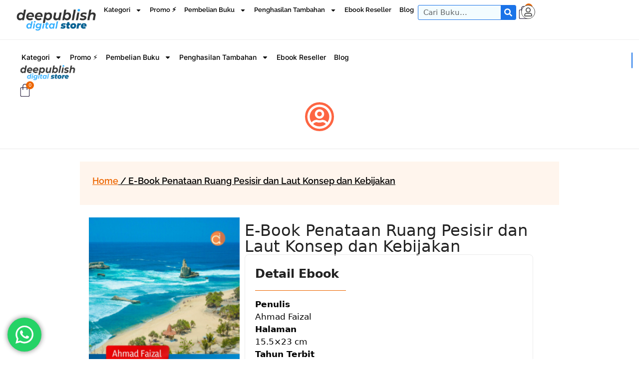

--- FILE ---
content_type: text/css
request_url: https://deepublishstore.com/wp-content/uploads/elementor/css/post-94382.css?ver=1768467279
body_size: 30009
content:
.elementor-94382 .elementor-element.elementor-element-41f3b9bb{--display:flex;--flex-direction:row;--container-widget-width:calc( ( 1 - var( --container-widget-flex-grow ) ) * 100% );--container-widget-height:100%;--container-widget-flex-grow:1;--container-widget-align-self:stretch;--flex-wrap-mobile:wrap;--justify-content:center;--align-items:center;--gap:32px 32px;--row-gap:32px;--column-gap:32px;border-style:solid;--border-style:solid;border-width:0px 0px 1px 0px;--border-top-width:0px;--border-right-width:0px;--border-bottom-width:1px;--border-left-width:0px;border-color:#EEEEEE;--border-color:#EEEEEE;--border-radius:0px 0px 0px 0px;--padding-top:10px;--padding-bottom:10px;--padding-left:25px;--padding-right:25px;--z-index:999;}.elementor-94382 .elementor-element.elementor-element-41f3b9bb:not(.elementor-motion-effects-element-type-background), .elementor-94382 .elementor-element.elementor-element-41f3b9bb > .elementor-motion-effects-container > .elementor-motion-effects-layer{background-color:#FFFFFF;}.elementor-94382 .elementor-element.elementor-element-9defabd img{width:175px;}.elementor-94382 .elementor-element.elementor-element-7e607f05.elementor-element{--flex-grow:0;--flex-shrink:0;}.elementor-94382 .elementor-element.elementor-element-7e607f05 .elementor-menu-toggle{margin-right:auto;background-color:#FFFFFF00;}.elementor-94382 .elementor-element.elementor-element-7e607f05 .elementor-nav-menu .elementor-item{font-family:"Raleway", Varela Round;font-size:13px;font-weight:600;}.elementor-94382 .elementor-element.elementor-element-7e607f05 .elementor-nav-menu--main .elementor-item{color:var( --e-global-color-3a15382 );fill:var( --e-global-color-3a15382 );padding-left:8px;padding-right:8px;padding-top:0px;padding-bottom:0px;}.elementor-94382 .elementor-element.elementor-element-7e607f05 .elementor-nav-menu--main .elementor-item:hover,
					.elementor-94382 .elementor-element.elementor-element-7e607f05 .elementor-nav-menu--main .elementor-item.elementor-item-active,
					.elementor-94382 .elementor-element.elementor-element-7e607f05 .elementor-nav-menu--main .elementor-item.highlighted,
					.elementor-94382 .elementor-element.elementor-element-7e607f05 .elementor-nav-menu--main .elementor-item:focus{color:var( --e-global-color-f961060 );fill:var( --e-global-color-f961060 );}.elementor-94382 .elementor-element.elementor-element-7e607f05 .elementor-nav-menu--main:not(.e--pointer-framed) .elementor-item:before,
					.elementor-94382 .elementor-element.elementor-element-7e607f05 .elementor-nav-menu--main:not(.e--pointer-framed) .elementor-item:after{background-color:#FFFFFF00;}.elementor-94382 .elementor-element.elementor-element-7e607f05 .e--pointer-framed .elementor-item:before,
					.elementor-94382 .elementor-element.elementor-element-7e607f05 .e--pointer-framed .elementor-item:after{border-color:#FFFFFF00;}.elementor-94382 .elementor-element.elementor-element-7e607f05{--e-nav-menu-horizontal-menu-item-margin:calc( 0px / 2 );}.elementor-94382 .elementor-element.elementor-element-7e607f05 .elementor-nav-menu--main:not(.elementor-nav-menu--layout-horizontal) .elementor-nav-menu > li:not(:last-child){margin-bottom:0px;}.elementor-94382 .elementor-element.elementor-element-7e607f05 .elementor-nav-menu--dropdown a, .elementor-94382 .elementor-element.elementor-element-7e607f05 .elementor-menu-toggle{color:var( --e-global-color-c50b21b );fill:var( --e-global-color-c50b21b );}.elementor-94382 .elementor-element.elementor-element-7e607f05 .elementor-nav-menu--dropdown{background-color:#F8F9FC;}.elementor-94382 .elementor-element.elementor-element-7e607f05 .elementor-nav-menu--dropdown a:hover,
					.elementor-94382 .elementor-element.elementor-element-7e607f05 .elementor-nav-menu--dropdown a:focus,
					.elementor-94382 .elementor-element.elementor-element-7e607f05 .elementor-nav-menu--dropdown a.elementor-item-active,
					.elementor-94382 .elementor-element.elementor-element-7e607f05 .elementor-nav-menu--dropdown a.highlighted,
					.elementor-94382 .elementor-element.elementor-element-7e607f05 .elementor-menu-toggle:hover,
					.elementor-94382 .elementor-element.elementor-element-7e607f05 .elementor-menu-toggle:focus{color:var( --e-global-color-59d3469 );}.elementor-94382 .elementor-element.elementor-element-7e607f05 .elementor-nav-menu--dropdown a:hover,
					.elementor-94382 .elementor-element.elementor-element-7e607f05 .elementor-nav-menu--dropdown a:focus,
					.elementor-94382 .elementor-element.elementor-element-7e607f05 .elementor-nav-menu--dropdown a.elementor-item-active,
					.elementor-94382 .elementor-element.elementor-element-7e607f05 .elementor-nav-menu--dropdown a.highlighted{background-color:var( --e-global-color-c50b21b );}.elementor-94382 .elementor-element.elementor-element-7e607f05 .elementor-nav-menu--dropdown a.elementor-item-active{color:var( --e-global-color-59d3469 );background-color:var( --e-global-color-f961060 );}.elementor-94382 .elementor-element.elementor-element-7e607f05 .elementor-nav-menu--dropdown .elementor-item, .elementor-94382 .elementor-element.elementor-element-7e607f05 .elementor-nav-menu--dropdown  .elementor-sub-item{font-family:"Raleway", Varela Round;font-size:14px;}.elementor-94382 .elementor-element.elementor-element-7e607f05 div.elementor-menu-toggle{color:#363636;}.elementor-94382 .elementor-element.elementor-element-7e607f05 div.elementor-menu-toggle svg{fill:#363636;}.elementor-94382 .elementor-element.elementor-element-2e39a756{width:var( --container-widget-width, 16% );max-width:16%;--container-widget-width:16%;--container-widget-flex-grow:0;}.elementor-94382 .elementor-element.elementor-element-2e39a756.elementor-element{--flex-grow:0;--flex-shrink:0;}.elementor-94382 .elementor-element.elementor-element-2e39a756 .elementor-search-form__container{min-height:30px;}.elementor-94382 .elementor-element.elementor-element-2e39a756 .elementor-search-form__submit{min-width:30px;--e-search-form-submit-text-color:var( --e-global-color-59d3469 );background-color:var( --e-global-color-c99c841 );}body:not(.rtl) .elementor-94382 .elementor-element.elementor-element-2e39a756 .elementor-search-form__icon{padding-left:calc(30px / 3);}body.rtl .elementor-94382 .elementor-element.elementor-element-2e39a756 .elementor-search-form__icon{padding-right:calc(30px / 3);}.elementor-94382 .elementor-element.elementor-element-2e39a756 .elementor-search-form__input, .elementor-94382 .elementor-element.elementor-element-2e39a756.elementor-search-form--button-type-text .elementor-search-form__submit{padding-left:calc(30px / 3);padding-right:calc(30px / 3);}.elementor-94382 .elementor-element.elementor-element-2e39a756 .elementor-search-form__input,
					.elementor-94382 .elementor-element.elementor-element-2e39a756 .elementor-search-form__icon,
					.elementor-94382 .elementor-element.elementor-element-2e39a756 .elementor-lightbox .dialog-lightbox-close-button,
					.elementor-94382 .elementor-element.elementor-element-2e39a756 .elementor-lightbox .dialog-lightbox-close-button:hover,
					.elementor-94382 .elementor-element.elementor-element-2e39a756.elementor-search-form--skin-full_screen input[type="search"].elementor-search-form__input{color:var( --e-global-color-3a15382 );fill:var( --e-global-color-3a15382 );}.elementor-94382 .elementor-element.elementor-element-2e39a756:not(.elementor-search-form--skin-full_screen) .elementor-search-form__container{background-color:#F3FCFF;border-color:var( --e-global-color-c99c841 );border-width:1px 1px 1px 1px;border-radius:3px;}.elementor-94382 .elementor-element.elementor-element-2e39a756.elementor-search-form--skin-full_screen input[type="search"].elementor-search-form__input{background-color:#F3FCFF;border-color:var( --e-global-color-c99c841 );border-width:1px 1px 1px 1px;border-radius:3px;}.elementor-94382 .elementor-element.elementor-element-66aadbb7{width:var( --container-widget-width, 0.855% );max-width:0.855%;--container-widget-width:0.855%;--container-widget-flex-grow:0;--divider-style:solid;--subtotal-divider-style:solid;--elementor-remove-from-cart-button:none;--remove-from-cart-button:block;--toggle-button-icon-color:var( --e-global-color-c50b21b );--toggle-button-background-color:#ED660000;--toggle-button-border-color:#ED660000;--toggle-button-icon-hover-color:var( --e-global-color-c50b21b );--toggle-button-hover-background-color:#02010100;--toggle-button-hover-border-color:#02010100;--toggle-icon-size:28px;--toggle-icon-padding:0px 0px 0px 0px;--items-indicator-text-color:var( --e-global-color-59d3469 );--items-indicator-background-color:var( --e-global-color-primary );--cart-border-style:none;--product-price-color:var( --e-global-color-primary );--divider-color:#F0F0F0;--subtotal-divider-color:#F0F0F0;--cart-footer-layout:1fr 1fr;--products-max-height-sidecart:calc(100vh - 240px);--products-max-height-minicart:calc(100vh - 385px);--view-cart-button-text-color:var( --e-global-color-c50b21b );--view-cart-button-background-color:var( --e-global-color-59d3469 );--view-cart-button-hover-text-color:var( --e-global-color-59d3469 );--view-cart-button-hover-background-color:var( --e-global-color-primary );--view-cart-button-padding:12px 12px 12px 12px;--checkout-button-text-color:var( --e-global-color-59d3469 );--checkout-button-background-color:var( --e-global-color-primary );--checkout-button-hover-text-color:var( --e-global-color-59d3469 );--checkout-button-hover-background-color:var( --e-global-color-f961060 );--checkout-button-padding:12px 12px 12px 12px;}.elementor-94382 .elementor-element.elementor-element-66aadbb7.elementor-element{--flex-grow:0;--flex-shrink:0;}body:not(.rtl) .elementor-94382 .elementor-element.elementor-element-66aadbb7 .elementor-menu-cart__toggle .elementor-button-icon .elementor-button-icon-qty[data-counter]{right:-4px;top:-4px;}body.rtl .elementor-94382 .elementor-element.elementor-element-66aadbb7 .elementor-menu-cart__toggle .elementor-button-icon .elementor-button-icon-qty[data-counter]{right:4px;top:-4px;left:auto;}.elementor-94382 .elementor-element.elementor-element-66aadbb7 .widget_shopping_cart_content{--subtotal-divider-left-width:0;--subtotal-divider-right-width:0;}.elementor-94382 .elementor-element.elementor-element-66aadbb7 .elementor-menu-cart__product-name a{font-family:"Inter", Varela Round;font-size:14px;font-weight:400;color:var( --e-global-color-3a15382 );}.elementor-94382 .elementor-element.elementor-element-66aadbb7 .elementor-menu-cart__product-price{font-family:"Inter", Varela Round;font-size:16px;font-weight:600;}.elementor-94382 .elementor-element.elementor-element-66aadbb7 .elementor-menu-cart__footer-buttons .elementor-button--view-cart:hover{border-color:var( --e-global-color-primary );}.elementor-94382 .elementor-element.elementor-element-66aadbb7 .elementor-button--view-cart{border-style:solid;border-width:1px 1px 1px 1px;border-color:var( --e-global-color-c50b21b );}.elementor-94382 .elementor-element.elementor-element-66aadbb7 .elementor-menu-cart__footer-buttons a.elementor-button--view-cart{border-radius:8px 8px 8px 8px;}.elementor-94382 .elementor-element.elementor-element-66aadbb7 .elementor-button--checkout{border-style:solid;border-width:1px 1px 1px 1px;border-color:var( --e-global-color-primary );}.elementor-94382 .elementor-element.elementor-element-66aadbb7 .elementor-menu-cart__footer-buttons a.elementor-button--checkout{border-radius:8px 8px 8px 8px;}.elementor-94382 .elementor-element.elementor-element-4556498c > .elementor-widget-container{padding:0px 0px 0px 0px;}.elementor-94382 .elementor-element.elementor-element-4556498c.elementor-element{--flex-grow:0;--flex-shrink:0;}.elementor-94382 .elementor-element.elementor-element-4556498c .elementor-icon-wrapper{text-align:center;}.elementor-94382 .elementor-element.elementor-element-4556498c.elementor-view-stacked .elementor-icon{background-color:#4A4A4A;color:#FFFFFF;}.elementor-94382 .elementor-element.elementor-element-4556498c.elementor-view-framed .elementor-icon, .elementor-94382 .elementor-element.elementor-element-4556498c.elementor-view-default .elementor-icon{color:#4A4A4A;border-color:#4A4A4A;}.elementor-94382 .elementor-element.elementor-element-4556498c.elementor-view-framed .elementor-icon, .elementor-94382 .elementor-element.elementor-element-4556498c.elementor-view-default .elementor-icon svg{fill:#4A4A4A;}.elementor-94382 .elementor-element.elementor-element-4556498c.elementor-view-framed .elementor-icon{background-color:#FFFFFF;}.elementor-94382 .elementor-element.elementor-element-4556498c.elementor-view-stacked .elementor-icon svg{fill:#FFFFFF;}.elementor-94382 .elementor-element.elementor-element-4556498c .elementor-icon{font-size:18px;padding:4px;border-width:1px 1px 1px 1px;}.elementor-94382 .elementor-element.elementor-element-4556498c .elementor-icon svg{height:18px;}.elementor-94382 .elementor-element.elementor-element-25537eae{--display:flex;--flex-direction:row;--container-widget-width:calc( ( 1 - var( --container-widget-flex-grow ) ) * 100% );--container-widget-height:100%;--container-widget-flex-grow:1;--container-widget-align-self:stretch;--flex-wrap-mobile:wrap;--justify-content:center;--align-items:center;--gap:32px 32px;--row-gap:32px;--column-gap:32px;border-style:solid;--border-style:solid;border-width:0px 0px 1px 0px;--border-top-width:0px;--border-right-width:0px;--border-bottom-width:1px;--border-left-width:0px;border-color:#E9E9E9;--border-color:#E9E9E9;--border-radius:0px 0px 0px 0px;--padding-top:15px;--padding-bottom:15px;--padding-left:25px;--padding-right:25px;--z-index:999;}.elementor-94382 .elementor-element.elementor-element-25537eae:not(.elementor-motion-effects-element-type-background), .elementor-94382 .elementor-element.elementor-element-25537eae > .elementor-motion-effects-container > .elementor-motion-effects-layer{background-color:var( --e-global-color-59d3469 );}.elementor-94382 .elementor-element.elementor-element-1db589d0{--display:flex;}.elementor-94382 .elementor-element.elementor-element-1db589d0.e-con{--flex-grow:0;--flex-shrink:0;}.elementor-94382 .elementor-element.elementor-element-5452e5b.elementor-element{--flex-grow:0;--flex-shrink:0;}.elementor-94382 .elementor-element.elementor-element-5452e5b .elementor-menu-toggle{margin-right:auto;background-color:#FFFFFF00;}.elementor-94382 .elementor-element.elementor-element-5452e5b .elementor-nav-menu .elementor-item{font-family:"Inter", Varela Round;font-size:14px;font-weight:500;}.elementor-94382 .elementor-element.elementor-element-5452e5b .elementor-nav-menu--main .elementor-item{color:var( --e-global-color-3a15382 );fill:var( --e-global-color-3a15382 );padding-left:8px;padding-right:8px;padding-top:0px;padding-bottom:0px;}.elementor-94382 .elementor-element.elementor-element-5452e5b .elementor-nav-menu--main .elementor-item:hover,
					.elementor-94382 .elementor-element.elementor-element-5452e5b .elementor-nav-menu--main .elementor-item.elementor-item-active,
					.elementor-94382 .elementor-element.elementor-element-5452e5b .elementor-nav-menu--main .elementor-item.highlighted,
					.elementor-94382 .elementor-element.elementor-element-5452e5b .elementor-nav-menu--main .elementor-item:focus{color:var( --e-global-color-f961060 );fill:var( --e-global-color-f961060 );}.elementor-94382 .elementor-element.elementor-element-5452e5b .elementor-nav-menu--main:not(.e--pointer-framed) .elementor-item:before,
					.elementor-94382 .elementor-element.elementor-element-5452e5b .elementor-nav-menu--main:not(.e--pointer-framed) .elementor-item:after{background-color:#FFFFFF00;}.elementor-94382 .elementor-element.elementor-element-5452e5b .e--pointer-framed .elementor-item:before,
					.elementor-94382 .elementor-element.elementor-element-5452e5b .e--pointer-framed .elementor-item:after{border-color:#FFFFFF00;}.elementor-94382 .elementor-element.elementor-element-5452e5b{--e-nav-menu-horizontal-menu-item-margin:calc( 0px / 2 );}.elementor-94382 .elementor-element.elementor-element-5452e5b .elementor-nav-menu--main:not(.elementor-nav-menu--layout-horizontal) .elementor-nav-menu > li:not(:last-child){margin-bottom:0px;}.elementor-94382 .elementor-element.elementor-element-5452e5b div.elementor-menu-toggle{color:#363636;}.elementor-94382 .elementor-element.elementor-element-5452e5b div.elementor-menu-toggle svg{fill:#363636;}.elementor-94382 .elementor-element.elementor-element-1456ab74{width:var( --container-widget-width, 9.979% );max-width:9.979%;--container-widget-width:9.979%;--container-widget-flex-grow:0;}.elementor-94382 .elementor-element.elementor-element-1456ab74.elementor-element{--flex-grow:0;--flex-shrink:0;}.elementor-94382 .elementor-element.elementor-element-5e275bee.elementor-element{--flex-grow:0;--flex-shrink:0;}.elementor-94382 .elementor-element.elementor-element-5e275bee{--divider-style:solid;--subtotal-divider-style:solid;--elementor-remove-from-cart-button:none;--remove-from-cart-button:block;--toggle-button-icon-color:var( --e-global-color-c50b21b );--toggle-button-background-color:#ED660000;--toggle-button-border-color:#ED660000;--toggle-button-icon-hover-color:var( --e-global-color-c50b21b );--toggle-button-hover-background-color:#02010100;--toggle-button-hover-border-color:#02010100;--toggle-icon-size:28px;--toggle-icon-padding:0px 0px 0px 0px;--items-indicator-text-color:var( --e-global-color-59d3469 );--items-indicator-background-color:var( --e-global-color-primary );--cart-border-style:none;--product-price-color:var( --e-global-color-primary );--divider-color:#F0F0F0;--subtotal-divider-color:#F0F0F0;--cart-footer-layout:1fr 1fr;--products-max-height-sidecart:calc(100vh - 240px);--products-max-height-minicart:calc(100vh - 385px);--view-cart-button-text-color:var( --e-global-color-c50b21b );--view-cart-button-background-color:var( --e-global-color-59d3469 );--view-cart-button-hover-text-color:var( --e-global-color-59d3469 );--view-cart-button-hover-background-color:var( --e-global-color-primary );--view-cart-button-padding:12px 12px 12px 12px;--checkout-button-text-color:var( --e-global-color-59d3469 );--checkout-button-background-color:var( --e-global-color-primary );--checkout-button-hover-text-color:var( --e-global-color-59d3469 );--checkout-button-hover-background-color:var( --e-global-color-f961060 );--checkout-button-padding:12px 12px 12px 12px;}body:not(.rtl) .elementor-94382 .elementor-element.elementor-element-5e275bee .elementor-menu-cart__toggle .elementor-button-icon .elementor-button-icon-qty[data-counter]{right:-4px;top:-4px;}body.rtl .elementor-94382 .elementor-element.elementor-element-5e275bee .elementor-menu-cart__toggle .elementor-button-icon .elementor-button-icon-qty[data-counter]{right:4px;top:-4px;left:auto;}.elementor-94382 .elementor-element.elementor-element-5e275bee .widget_shopping_cart_content{--subtotal-divider-left-width:0;--subtotal-divider-right-width:0;}.elementor-94382 .elementor-element.elementor-element-5e275bee .elementor-menu-cart__product-name a{font-family:"Inter", Varela Round;font-size:14px;font-weight:400;color:var( --e-global-color-3a15382 );}.elementor-94382 .elementor-element.elementor-element-5e275bee .elementor-menu-cart__product-price{font-family:"Inter", Varela Round;font-size:16px;font-weight:600;}.elementor-94382 .elementor-element.elementor-element-5e275bee .elementor-menu-cart__footer-buttons .elementor-button--view-cart:hover{border-color:var( --e-global-color-primary );}.elementor-94382 .elementor-element.elementor-element-5e275bee .elementor-button--view-cart{border-style:solid;border-width:1px 1px 1px 1px;border-color:var( --e-global-color-c50b21b );}.elementor-94382 .elementor-element.elementor-element-5e275bee .elementor-menu-cart__footer-buttons a.elementor-button--view-cart{border-radius:8px 8px 8px 8px;}.elementor-94382 .elementor-element.elementor-element-5e275bee .elementor-button--checkout{border-style:solid;border-width:1px 1px 1px 1px;border-color:var( --e-global-color-primary );}.elementor-94382 .elementor-element.elementor-element-5e275bee .elementor-menu-cart__footer-buttons a.elementor-button--checkout{border-radius:8px 8px 8px 8px;}.elementor-94382 .elementor-element.elementor-element-12e2878e .elementor-icon-wrapper{text-align:center;}.elementor-94382 .elementor-element.elementor-element-12e2878e.elementor-view-stacked .elementor-icon{background-color:#FFFFFF;color:var( --e-global-color-af73c27 );}.elementor-94382 .elementor-element.elementor-element-12e2878e.elementor-view-framed .elementor-icon, .elementor-94382 .elementor-element.elementor-element-12e2878e.elementor-view-default .elementor-icon{color:#FFFFFF;border-color:#FFFFFF;}.elementor-94382 .elementor-element.elementor-element-12e2878e.elementor-view-framed .elementor-icon, .elementor-94382 .elementor-element.elementor-element-12e2878e.elementor-view-default .elementor-icon svg{fill:#FFFFFF;}.elementor-94382 .elementor-element.elementor-element-12e2878e.elementor-view-framed .elementor-icon{background-color:var( --e-global-color-af73c27 );}.elementor-94382 .elementor-element.elementor-element-12e2878e.elementor-view-stacked .elementor-icon svg{fill:var( --e-global-color-af73c27 );}.elementor-94382 .elementor-element.elementor-element-12e2878e .elementor-icon{padding:4px;}.elementor-94382 .elementor-element.elementor-element-6d889dcf{--display:flex;}.elementor-94382 .elementor-element.elementor-element-2589e60b{width:var( --container-widget-width, 16% );max-width:16%;--container-widget-width:16%;--container-widget-flex-grow:0;}.elementor-94382 .elementor-element.elementor-element-2589e60b .elementor-search-form__container{min-height:32px;}.elementor-94382 .elementor-element.elementor-element-2589e60b .elementor-search-form__submit{min-width:32px;--e-search-form-submit-text-color:var( --e-global-color-59d3469 );background-color:var( --e-global-color-c99c841 );}body:not(.rtl) .elementor-94382 .elementor-element.elementor-element-2589e60b .elementor-search-form__icon{padding-left:calc(32px / 3);}body.rtl .elementor-94382 .elementor-element.elementor-element-2589e60b .elementor-search-form__icon{padding-right:calc(32px / 3);}.elementor-94382 .elementor-element.elementor-element-2589e60b .elementor-search-form__input, .elementor-94382 .elementor-element.elementor-element-2589e60b.elementor-search-form--button-type-text .elementor-search-form__submit{padding-left:calc(32px / 3);padding-right:calc(32px / 3);}.elementor-94382 .elementor-element.elementor-element-2589e60b .elementor-search-form__input,
					.elementor-94382 .elementor-element.elementor-element-2589e60b .elementor-search-form__icon,
					.elementor-94382 .elementor-element.elementor-element-2589e60b .elementor-lightbox .dialog-lightbox-close-button,
					.elementor-94382 .elementor-element.elementor-element-2589e60b .elementor-lightbox .dialog-lightbox-close-button:hover,
					.elementor-94382 .elementor-element.elementor-element-2589e60b.elementor-search-form--skin-full_screen input[type="search"].elementor-search-form__input{color:var( --e-global-color-3a15382 );fill:var( --e-global-color-3a15382 );}.elementor-94382 .elementor-element.elementor-element-2589e60b:not(.elementor-search-form--skin-full_screen) .elementor-search-form__container{background-color:#F3FBFF;border-color:var( --e-global-color-c99c841 );border-width:1px 1px 1px 1px;border-radius:3px;}.elementor-94382 .elementor-element.elementor-element-2589e60b.elementor-search-form--skin-full_screen input[type="search"].elementor-search-form__input{background-color:#F3FBFF;border-color:var( --e-global-color-c99c841 );border-width:1px 1px 1px 1px;border-radius:3px;}.elementor-theme-builder-content-area{height:400px;}.elementor-location-header:before, .elementor-location-footer:before{content:"";display:table;clear:both;}@media(max-width:1024px){.elementor-94382 .elementor-element.elementor-element-41f3b9bb{--gap:4px 4px;--row-gap:4px;--column-gap:4px;--padding-top:15px;--padding-bottom:15px;--padding-left:15px;--padding-right:15px;}.elementor-94382 .elementor-element.elementor-element-7e607f05{width:var( --container-widget-width, 275.59px );max-width:275.59px;--container-widget-width:275.59px;--container-widget-flex-grow:0;}.elementor-94382 .elementor-element.elementor-element-7e607f05.elementor-element{--order:-99999 /* order start hack */;}.elementor-94382 .elementor-element.elementor-element-7e607f05 .elementor-nav-menu .elementor-item{font-size:12px;}.elementor-94382 .elementor-element.elementor-element-2e39a756{width:var( --container-widget-width, 32.15% );max-width:32.15%;--container-widget-width:32.15%;--container-widget-flex-grow:0;}.elementor-94382 .elementor-element.elementor-element-4556498c{width:var( --container-widget-width, 93.934px );max-width:93.934px;--container-widget-width:93.934px;--container-widget-flex-grow:0;}.elementor-94382 .elementor-element.elementor-element-25537eae{--gap:4px 4px;--row-gap:4px;--column-gap:4px;--padding-top:15px;--padding-bottom:15px;--padding-left:15px;--padding-right:15px;}.elementor-94382 .elementor-element.elementor-element-5452e5b{width:var( --container-widget-width, 517.609px );max-width:517.609px;--container-widget-width:517.609px;--container-widget-flex-grow:0;}.elementor-94382 .elementor-element.elementor-element-5452e5b .elementor-nav-menu .elementor-item{font-size:12px;}.elementor-94382 .elementor-element.elementor-element-2589e60b{--container-widget-width:100%;--container-widget-flex-grow:0;width:var( --container-widget-width, 100% );max-width:100%;}}@media(max-width:767px){.elementor-94382 .elementor-element.elementor-element-41f3b9bb{--justify-content:space-around;--padding-top:16px;--padding-bottom:16px;--padding-left:0px;--padding-right:0px;}.elementor-94382 .elementor-element.elementor-element-7e607f05{width:var( --container-widget-width, 34px );max-width:34px;--container-widget-width:34px;--container-widget-flex-grow:0;}.elementor-94382 .elementor-element.elementor-element-7e607f05 > .elementor-widget-container{margin:0px 0px 0px 0px;padding:0px 0px 0px 0px;}.elementor-94382 .elementor-element.elementor-element-7e607f05.elementor-element{--align-self:center;--order:-99999 /* order start hack */;}.elementor-94382 .elementor-element.elementor-element-7e607f05 .elementor-nav-menu .elementor-item{font-size:13px;}.elementor-94382 .elementor-element.elementor-element-2e39a756{--container-widget-width:120px;--container-widget-flex-grow:0;width:var( --container-widget-width, 120px );max-width:120px;}.elementor-94382 .elementor-element.elementor-element-2e39a756.elementor-element{--order:99999 /* order end hack */;}.elementor-94382 .elementor-element.elementor-element-66aadbb7.elementor-element{--order:99999 /* order end hack */;}.elementor-94382 .elementor-element.elementor-element-25537eae{--justify-content:space-around;--padding-top:8px;--padding-bottom:8px;--padding-left:0px;--padding-right:0px;}.elementor-94382 .elementor-element.elementor-element-1db589d0{--width:100%;--flex-direction:row;--container-widget-width:calc( ( 1 - var( --container-widget-flex-grow ) ) * 100% );--container-widget-height:100%;--container-widget-flex-grow:1;--container-widget-align-self:stretch;--flex-wrap-mobile:wrap;--justify-content:center;--align-items:stretch;--gap:8% 8%;--row-gap:8%;--column-gap:8%;--flex-wrap:nowrap;--margin-top:0px;--margin-bottom:0px;--margin-left:0px;--margin-right:0px;--padding-top:0px;--padding-bottom:0px;--padding-left:0px;--padding-right:0px;}.elementor-94382 .elementor-element.elementor-element-5452e5b{width:var( --container-widget-width, 34px );max-width:34px;--container-widget-width:34px;--container-widget-flex-grow:0;}.elementor-94382 .elementor-element.elementor-element-5452e5b > .elementor-widget-container{margin:0px 0px 0px 0px;padding:0px 0px 0px 0px;}.elementor-94382 .elementor-element.elementor-element-5452e5b.elementor-element{--align-self:center;--order:-99999 /* order start hack */;}.elementor-94382 .elementor-element.elementor-element-5452e5b .elementor-nav-menu .elementor-item{font-size:13px;}.elementor-94382 .elementor-element.elementor-element-1456ab74{width:var( --container-widget-width, 50% );max-width:50%;--container-widget-width:50%;--container-widget-flex-grow:0;}.elementor-94382 .elementor-element.elementor-element-1456ab74.elementor-element{--order:99999 /* order end hack */;}.elementor-94382 .elementor-element.elementor-element-1456ab74 img{width:70%;}.elementor-94382 .elementor-element.elementor-element-5e275bee{width:var( --container-widget-width, 10px );max-width:10px;--container-widget-width:10px;--container-widget-flex-grow:0;}.elementor-94382 .elementor-element.elementor-element-5e275bee.elementor-element{--order:99999 /* order end hack */;}.elementor-94382 .elementor-element.elementor-element-12e2878e > .elementor-widget-container{margin:0px 0px 0px 0px;padding:0px 0px 0px 0px;}.elementor-94382 .elementor-element.elementor-element-12e2878e.elementor-element{--order:99999 /* order end hack */;}.elementor-94382 .elementor-element.elementor-element-12e2878e .elementor-icon{font-size:18px;}.elementor-94382 .elementor-element.elementor-element-12e2878e .elementor-icon svg{height:18px;}.elementor-94382 .elementor-element.elementor-element-6d889dcf{--flex-direction:row;--container-widget-width:calc( ( 1 - var( --container-widget-flex-grow ) ) * 100% );--container-widget-height:100%;--container-widget-flex-grow:1;--container-widget-align-self:stretch;--flex-wrap-mobile:wrap;--justify-content:center;--align-items:center;--margin-top:0px;--margin-bottom:0px;--margin-left:0px;--margin-right:0px;--padding-top:0px;--padding-bottom:0px;--padding-left:0px;--padding-right:0px;}.elementor-94382 .elementor-element.elementor-element-6d889dcf.e-con{--align-self:center;}.elementor-94382 .elementor-element.elementor-element-2589e60b{--container-widget-width:93%;--container-widget-flex-grow:0;width:var( --container-widget-width, 93% );max-width:93%;}.elementor-94382 .elementor-element.elementor-element-2589e60b.elementor-element{--order:99999 /* order end hack */;}}

--- FILE ---
content_type: text/css
request_url: https://deepublishstore.com/wp-content/uploads/elementor/css/post-94371.css?ver=1768467279
body_size: 16350
content:
.elementor-94371 .elementor-element.elementor-element-45591a1{--display:flex;--flex-direction:row;--container-widget-width:initial;--container-widget-height:100%;--container-widget-flex-grow:1;--container-widget-align-self:stretch;--flex-wrap-mobile:wrap;--gap:0px 0px;--row-gap:0px;--column-gap:0px;border-style:solid;--border-style:solid;border-width:4px 0px 0px 0px;--border-top-width:4px;--border-right-width:0px;--border-bottom-width:0px;--border-left-width:0px;border-color:var( --e-global-color-primary );--border-color:var( --e-global-color-primary );--border-radius:0px 0px 0px 0px;--padding-top:50px;--padding-bottom:50px;--padding-left:0px;--padding-right:0px;}.elementor-94371 .elementor-element.elementor-element-45591a1:not(.elementor-motion-effects-element-type-background), .elementor-94371 .elementor-element.elementor-element-45591a1 > .elementor-motion-effects-container > .elementor-motion-effects-layer{background-color:var( --e-global-color-580290c );}.elementor-94371 .elementor-element.elementor-element-7b60178b{--display:flex;--margin-top:0px;--margin-bottom:0px;--margin-left:0px;--margin-right:0px;--padding-top:4px;--padding-bottom:4px;--padding-left:4px;--padding-right:4px;}.elementor-94371 .elementor-element.elementor-element-4a5d62e .elementor-heading-title{font-family:"Inter", Varela Round;font-size:13px;line-height:1.4em;color:var( --e-global-color-59d3469 );}.elementor-94371 .elementor-element.elementor-element-4a9e3523 > .elementor-widget-container{padding:015px 0px 0px 0px;}.elementor-94371 .elementor-element.elementor-element-4a9e3523 .elementor-heading-title{font-family:"Inter", Varela Round;font-size:18px;line-height:1.4em;color:var( --e-global-color-primary );}.elementor-94371 .elementor-element.elementor-element-4fe719f8 .elementor-heading-title{font-family:"Inter", Varela Round;font-size:13px;line-height:1.4em;color:var( --e-global-color-59d3469 );}.elementor-94371 .elementor-element.elementor-element-209f12eb > .elementor-widget-container{padding:015px 0px 0px 0px;}.elementor-94371 .elementor-element.elementor-element-209f12eb .elementor-heading-title{font-family:"Inter", Varela Round;font-size:18px;line-height:1.4em;color:var( --e-global-color-primary );}.elementor-94371 .elementor-element.elementor-element-23b0791f{--grid-template-columns:repeat(0, auto);--icon-size:18px;--grid-column-gap:5px;--grid-row-gap:0px;}.elementor-94371 .elementor-element.elementor-element-23b0791f .elementor-widget-container{text-align:left;}.elementor-94371 .elementor-element.elementor-element-23b0791f .elementor-social-icon{background-color:#FFFFFF1C;}.elementor-94371 .elementor-element.elementor-element-23b0791f .elementor-social-icon i{color:#FFFFFF;}.elementor-94371 .elementor-element.elementor-element-23b0791f .elementor-social-icon svg{fill:#FFFFFF;}.elementor-94371 .elementor-element.elementor-element-2a51b3ae .elementor-heading-title{font-family:"Inter", Varela Round;font-size:13px;line-height:1.4em;color:var( --e-global-color-59d3469 );}.elementor-94371 .elementor-element.elementor-element-2aa30834{--display:flex;--flex-direction:column;--container-widget-width:100%;--container-widget-height:initial;--container-widget-flex-grow:0;--container-widget-align-self:initial;--flex-wrap-mobile:wrap;--margin-top:0px;--margin-bottom:0px;--margin-left:0px;--margin-right:0px;--padding-top:4px;--padding-bottom:4px;--padding-left:4px;--padding-right:4px;}.elementor-94371 .elementor-element.elementor-element-20c7f73 > .elementor-widget-container{padding:4px 0px 0px 0px;}.elementor-94371 .elementor-element.elementor-element-20c7f73 .elementor-heading-title{font-family:"Inter", Varela Round;font-size:18px;line-height:1.4em;color:var( --e-global-color-primary );}.elementor-94371 .elementor-element.elementor-element-1496ef9b .elementor-heading-title{font-family:"Inter", Varela Round;font-size:13px;line-height:1.4em;color:var( --e-global-color-59d3469 );}.elementor-94371 .elementor-element.elementor-element-58819656 > .elementor-widget-container{padding:4px 0px 0px 0px;}.elementor-94371 .elementor-element.elementor-element-58819656 .elementor-heading-title{font-family:"Inter", Varela Round;font-size:18px;line-height:1.4em;color:var( --e-global-color-primary );}.elementor-94371 .elementor-element.elementor-element-df17541 .elementor-heading-title{font-family:"Inter", Varela Round;font-size:13px;line-height:1.4em;color:var( --e-global-color-59d3469 );}.elementor-94371 .elementor-element.elementor-element-21c18c37 > .elementor-widget-container{padding:4px 0px 0px 0px;}.elementor-94371 .elementor-element.elementor-element-21c18c37 .elementor-heading-title{font-family:"Inter", Varela Round;font-size:18px;line-height:1.4em;color:var( --e-global-color-primary );}.elementor-94371 .elementor-element.elementor-element-1c6e860f .elementor-icon-list-items:not(.elementor-inline-items) .elementor-icon-list-item:not(:last-child){padding-block-end:calc(6px/2);}.elementor-94371 .elementor-element.elementor-element-1c6e860f .elementor-icon-list-items:not(.elementor-inline-items) .elementor-icon-list-item:not(:first-child){margin-block-start:calc(6px/2);}.elementor-94371 .elementor-element.elementor-element-1c6e860f .elementor-icon-list-items.elementor-inline-items .elementor-icon-list-item{margin-inline:calc(6px/2);}.elementor-94371 .elementor-element.elementor-element-1c6e860f .elementor-icon-list-items.elementor-inline-items{margin-inline:calc(-6px/2);}.elementor-94371 .elementor-element.elementor-element-1c6e860f .elementor-icon-list-items.elementor-inline-items .elementor-icon-list-item:after{inset-inline-end:calc(-6px/2);}.elementor-94371 .elementor-element.elementor-element-1c6e860f .elementor-icon-list-icon i{color:var( --e-global-color-59d3469 );transition:color 0.3s;}.elementor-94371 .elementor-element.elementor-element-1c6e860f .elementor-icon-list-icon svg{fill:var( --e-global-color-59d3469 );transition:fill 0.3s;}.elementor-94371 .elementor-element.elementor-element-1c6e860f .elementor-icon-list-item:hover .elementor-icon-list-icon i{color:var( --e-global-color-59d3469 );}.elementor-94371 .elementor-element.elementor-element-1c6e860f .elementor-icon-list-item:hover .elementor-icon-list-icon svg{fill:var( --e-global-color-59d3469 );}.elementor-94371 .elementor-element.elementor-element-1c6e860f{--e-icon-list-icon-size:14px;--e-icon-list-icon-align:left;--e-icon-list-icon-margin:0 calc(var(--e-icon-list-icon-size, 1em) * 0.25) 0 0;--icon-vertical-offset:0px;}.elementor-94371 .elementor-element.elementor-element-1c6e860f .elementor-icon-list-item > .elementor-icon-list-text, .elementor-94371 .elementor-element.elementor-element-1c6e860f .elementor-icon-list-item > a{font-family:"Inter", Varela Round;font-size:12px;}.elementor-94371 .elementor-element.elementor-element-1c6e860f .elementor-icon-list-text{color:var( --e-global-color-59d3469 );transition:color 0.3s;}.elementor-94371 .elementor-element.elementor-element-1c6e860f .elementor-icon-list-item:hover .elementor-icon-list-text{color:var( --e-global-color-59d3469 );}.elementor-94371 .elementor-element.elementor-element-8df8b02{--display:flex;--flex-direction:column;--container-widget-width:100%;--container-widget-height:initial;--container-widget-flex-grow:0;--container-widget-align-self:initial;--flex-wrap-mobile:wrap;--gap:6px 6px;--row-gap:6px;--column-gap:6px;--margin-top:0px;--margin-bottom:0px;--margin-left:0px;--margin-right:0px;--padding-top:4px;--padding-bottom:4px;--padding-left:4px;--padding-right:4px;}.elementor-94371 .elementor-element.elementor-element-70480d7c > .elementor-widget-container{padding:015px 0px 0px 0px;}.elementor-94371 .elementor-element.elementor-element-70480d7c .elementor-heading-title{font-family:"Inter", Varela Round;font-size:18px;line-height:1.4em;color:var( --e-global-color-primary );}.elementor-94371 .elementor-element.elementor-element-3ac8042f .elementor-heading-title{font-family:"Inter", Varela Round;font-size:13px;line-height:1.4em;color:var( --e-global-color-59d3469 );}.elementor-94371 .elementor-element.elementor-element-5b761686 .elementor-heading-title{font-family:"Inter", Varela Round;font-size:13px;line-height:1.4em;color:var( --e-global-color-59d3469 );}.elementor-94371 .elementor-element.elementor-element-3dd59f9c .elementor-heading-title{font-family:"Inter", Varela Round;font-size:13px;line-height:1.4em;color:var( --e-global-color-59d3469 );}.elementor-94371 .elementor-element.elementor-element-6b115483 .elementor-heading-title{font-family:"Inter", Varela Round;font-size:13px;line-height:1.4em;color:var( --e-global-color-59d3469 );}.elementor-94371 .elementor-element.elementor-element-6d9af941 .elementor-heading-title{font-family:"Inter", Varela Round;font-size:13px;line-height:1.4em;color:var( --e-global-color-59d3469 );}.elementor-94371 .elementor-element.elementor-element-2c7544fb > .elementor-widget-container{padding:015px 0px 0px 0px;}.elementor-94371 .elementor-element.elementor-element-2c7544fb .elementor-heading-title{font-family:"Inter", Varela Round;font-size:18px;line-height:1.4em;color:var( --e-global-color-primary );}.elementor-94371 .elementor-element.elementor-element-695f0ce .elementor-heading-title{font-family:"Inter", Varela Round;font-size:13px;line-height:1.4em;color:var( --e-global-color-59d3469 );}.elementor-94371 .elementor-element.elementor-element-234e4a12 .elementor-heading-title{font-family:"Inter", Varela Round;font-size:13px;line-height:1.4em;color:var( --e-global-color-59d3469 );}.elementor-94371 .elementor-element.elementor-element-12eda510 .elementor-heading-title{font-family:"Inter", Varela Round;font-size:13px;line-height:1.4em;color:var( --e-global-color-59d3469 );}.elementor-94371 .elementor-element.elementor-element-3ffafc3b .elementor-heading-title{font-family:"Inter", Varela Round;font-size:13px;line-height:1.4em;color:var( --e-global-color-59d3469 );}.elementor-94371 .elementor-element.elementor-element-3cef3a4f .elementor-heading-title{font-family:"Inter", Varela Round;font-size:13px;line-height:1.4em;color:var( --e-global-color-59d3469 );}.elementor-94371 .elementor-element.elementor-element-1f223cf7 .elementor-heading-title{font-family:"Inter", Varela Round;font-size:13px;line-height:1.4em;color:var( --e-global-color-59d3469 );}.elementor-94371 .elementor-element.elementor-element-4e7d24c2 .elementor-heading-title{font-family:"Inter", Varela Round;font-size:13px;line-height:1.4em;color:var( --e-global-color-59d3469 );}.elementor-94371 .elementor-element.elementor-element-69881f46{--display:flex;--flex-direction:column;--container-widget-width:100%;--container-widget-height:initial;--container-widget-flex-grow:0;--container-widget-align-self:initial;--flex-wrap-mobile:wrap;--margin-top:0px;--margin-bottom:0px;--margin-left:0px;--margin-right:0px;--padding-top:4px;--padding-bottom:4px;--padding-left:4px;--padding-right:4px;}.elementor-94371 .elementor-element.elementor-element-1baf18d .elementor-heading-title{font-family:"Inter", Varela Round;font-size:18px;line-height:1.4em;color:var( --e-global-color-59d3469 );}.elementor-94371 .elementor-element.elementor-element-77e4d8f{width:var( --container-widget-width, 100% );max-width:100%;--container-widget-width:100%;--container-widget-flex-grow:0;}.elementor-94371 .elementor-element.elementor-element-77e4d8f.elementor-element{--flex-grow:0;--flex-shrink:0;}.elementor-94371 .elementor-element.elementor-element-77e4d8f img{border-radius:4px 4px 4px 4px;}.elementor-94371 .elementor-element.elementor-element-28ab15b4{width:var( --container-widget-width, 100% );max-width:100%;--container-widget-width:100%;--container-widget-flex-grow:0;}.elementor-94371 .elementor-element.elementor-element-28ab15b4.elementor-element{--flex-grow:0;--flex-shrink:0;}.elementor-94371 .elementor-element.elementor-element-28ab15b4 img{border-radius:4px 4px 4px 4px;}.elementor-94371 .elementor-element.elementor-element-2ef3cb6d{--display:flex;--flex-direction:column;--container-widget-width:100%;--container-widget-height:initial;--container-widget-flex-grow:0;--container-widget-align-self:initial;--flex-wrap-mobile:wrap;}.elementor-94371 .elementor-element.elementor-element-2ef3cb6d:not(.elementor-motion-effects-element-type-background), .elementor-94371 .elementor-element.elementor-element-2ef3cb6d > .elementor-motion-effects-container > .elementor-motion-effects-layer{background-color:var( --e-global-color-c50b21b );}.elementor-94371 .elementor-element.elementor-element-c0873a5{text-align:center;}.elementor-94371 .elementor-element.elementor-element-c0873a5 .elementor-heading-title{font-family:"Inter", Varela Round;font-size:12px;line-height:1.4em;color:var( --e-global-color-59d3469 );}.elementor-theme-builder-content-area{height:400px;}.elementor-location-header:before, .elementor-location-footer:before{content:"";display:table;clear:both;}@media(min-width:768px){.elementor-94371 .elementor-element.elementor-element-7b60178b{--width:25%;}.elementor-94371 .elementor-element.elementor-element-2aa30834{--width:30%;}.elementor-94371 .elementor-element.elementor-element-8df8b02{--width:15%;}.elementor-94371 .elementor-element.elementor-element-69881f46{--width:30%;}}@media(max-width:1024px) and (min-width:768px){.elementor-94371 .elementor-element.elementor-element-2aa30834{--width:35%;}.elementor-94371 .elementor-element.elementor-element-8df8b02{--width:20%;}.elementor-94371 .elementor-element.elementor-element-69881f46{--width:15%;}}@media(max-width:1024px){.elementor-94371 .elementor-element.elementor-element-45591a1{--padding-top:50px;--padding-bottom:25px;--padding-left:25px;--padding-right:25px;}}@media(max-width:767px){.elementor-94371 .elementor-element.elementor-element-4a5d62e .elementor-heading-title{font-size:14px;}.elementor-94371 .elementor-element.elementor-element-4fe719f8 .elementor-heading-title{font-size:14px;}.elementor-94371 .elementor-element.elementor-element-2a51b3ae .elementor-heading-title{font-size:14px;}.elementor-94371 .elementor-element.elementor-element-1496ef9b .elementor-heading-title{font-size:14px;}.elementor-94371 .elementor-element.elementor-element-df17541 .elementor-heading-title{font-size:14px;}.elementor-94371 .elementor-element.elementor-element-3ac8042f .elementor-heading-title{font-size:14px;}.elementor-94371 .elementor-element.elementor-element-5b761686 .elementor-heading-title{font-size:14px;}.elementor-94371 .elementor-element.elementor-element-3dd59f9c .elementor-heading-title{font-size:14px;}.elementor-94371 .elementor-element.elementor-element-6b115483 .elementor-heading-title{font-size:14px;}.elementor-94371 .elementor-element.elementor-element-6d9af941 .elementor-heading-title{font-size:14px;}.elementor-94371 .elementor-element.elementor-element-695f0ce .elementor-heading-title{font-size:14px;}.elementor-94371 .elementor-element.elementor-element-234e4a12 .elementor-heading-title{font-size:14px;}.elementor-94371 .elementor-element.elementor-element-12eda510 .elementor-heading-title{font-size:14px;}.elementor-94371 .elementor-element.elementor-element-3ffafc3b .elementor-heading-title{font-size:14px;}.elementor-94371 .elementor-element.elementor-element-3cef3a4f .elementor-heading-title{font-size:14px;}.elementor-94371 .elementor-element.elementor-element-1f223cf7 .elementor-heading-title{font-size:14px;}.elementor-94371 .elementor-element.elementor-element-4e7d24c2 .elementor-heading-title{font-size:14px;}.elementor-94371 .elementor-element.elementor-element-77e4d8f{width:var( --container-widget-width, 77% );max-width:77%;--container-widget-width:77%;--container-widget-flex-grow:0;}.elementor-94371 .elementor-element.elementor-element-77e4d8f.elementor-element{--order:99999 /* order end hack */;}.elementor-94371 .elementor-element.elementor-element-77e4d8f img{width:86%;}.elementor-94371 .elementor-element.elementor-element-28ab15b4{width:var( --container-widget-width, 77% );max-width:77%;--container-widget-width:77%;--container-widget-flex-grow:0;}.elementor-94371 .elementor-element.elementor-element-28ab15b4.elementor-element{--order:99999 /* order end hack */;}.elementor-94371 .elementor-element.elementor-element-28ab15b4 img{width:86%;}.elementor-94371 .elementor-element.elementor-element-c0873a5{text-align:center;}.elementor-94371 .elementor-element.elementor-element-c0873a5 .elementor-heading-title{font-size:14px;}}

--- FILE ---
content_type: text/css
request_url: https://deepublishstore.com/wp-content/uploads/elementor/css/post-74507.css?ver=1768467279
body_size: 9387
content:
.elementor-74507 .elementor-element.elementor-element-8cde4a2{--display:flex;--padding-top:25px;--padding-bottom:25px;--padding-left:25px;--padding-right:25px;}.elementor-74507 .elementor-element.elementor-element-d43f91e > .elementor-widget-container{background-color:#FFF5ED;padding:25px 25px 25px 25px;}.elementor-74507 .elementor-element.elementor-element-d43f91e{font-family:"Raleway", Varela Round;font-size:18px;font-weight:600;text-decoration:underline;color:var( --e-global-color-3a15382 );}.elementor-74507 .elementor-element.elementor-element-d43f91e a{color:var( --e-global-color-primary );}.elementor-74507 .elementor-element.elementor-element-f18297e{--display:flex;--flex-direction:row;--container-widget-width:initial;--container-widget-height:100%;--container-widget-flex-grow:1;--container-widget-align-self:stretch;--flex-wrap-mobile:wrap;--gap:57px 57px;--row-gap:57px;--column-gap:57px;--padding-top:0px;--padding-bottom:25px;--padding-left:125px;--padding-right:150px;}.elementor-74507 .elementor-element.elementor-element-cdf5404{--display:flex;--flex-direction:column;--container-widget-width:100%;--container-widget-height:initial;--container-widget-flex-grow:0;--container-widget-align-self:initial;--flex-wrap-mobile:wrap;--padding-top:0px;--padding-bottom:0px;--padding-left:0px;--padding-right:0px;}.elementor-74507 .elementor-element.elementor-element-cdf5404.e-con{--flex-grow:0;--flex-shrink:0;}.elementor-74507 .elementor-element.elementor-element-0b1bea0{text-align:start;}.elementor-74507 .elementor-element.elementor-element-0b1bea0 img{width:100%;}.elementor-74507 .elementor-element.elementor-element-73adf8b{--display:flex;--flex-direction:row;--container-widget-width:initial;--container-widget-height:100%;--container-widget-flex-grow:1;--container-widget-align-self:stretch;--flex-wrap-mobile:wrap;--margin-top:0px;--margin-bottom:0px;--margin-left:0px;--margin-right:0px;--padding-top:0px;--padding-bottom:0px;--padding-left:0px;--padding-right:0px;}.elementor-74507 .elementor-element.elementor-element-9864ad5{text-align:start;}.elementor-74507 .elementor-element.elementor-element-eaa91ba{--display:flex;--flex-direction:column;--container-widget-width:100%;--container-widget-height:initial;--container-widget-flex-grow:0;--container-widget-align-self:initial;--flex-wrap-mobile:wrap;}.elementor-74507 .elementor-element.elementor-element-2dfe93a .elementor-heading-title{font-size:32px;}.elementor-74507 .elementor-element.elementor-element-53e284a{--display:flex;--flex-direction:column;--container-widget-width:100%;--container-widget-height:initial;--container-widget-flex-grow:0;--container-widget-align-self:initial;--flex-wrap-mobile:wrap;--gap:4px 4px;--row-gap:4px;--column-gap:4px;border-style:solid;--border-style:solid;border-width:1px 1px 1px 1px;--border-top-width:1px;--border-right-width:1px;--border-bottom-width:1px;--border-left-width:1px;border-color:#EBEBEB;--border-color:#EBEBEB;--border-radius:8px 8px 8px 8px;--padding-top:20px;--padding-bottom:20px;--padding-left:20px;--padding-right:20px;}.elementor-74507 .elementor-element.elementor-element-a901136{--divider-border-style:solid;--divider-color:var( --e-global-color-primary );--divider-border-width:1px;}.elementor-74507 .elementor-element.elementor-element-a901136 .elementor-divider-separator{width:34%;}.elementor-74507 .elementor-element.elementor-element-a901136 .elementor-divider{padding-block-start:15px;padding-block-end:15px;}.elementor-74507 .elementor-element.elementor-element-22e721a{color:var( --e-global-color-3a15382 );}.elementor-74507 .elementor-element.elementor-element-7eeaee6{color:var( --e-global-color-3a15382 );}.elementor-74507 .elementor-element.elementor-element-a633c1b{color:var( --e-global-color-3a15382 );}.elementor-74507 .elementor-element.elementor-element-04b2b63{color:var( --e-global-color-3a15382 );}.elementor-74507 .elementor-element.elementor-element-2dacfea{color:var( --e-global-color-3a15382 );}.elementor-74507 .elementor-element.elementor-element-09a9e0f{color:var( --e-global-color-3a15382 );}.elementor-74507 .elementor-element.elementor-element-f5449b1 .elementor-button{background-color:var( --e-global-color-59d3469 );font-weight:600;fill:var( --e-global-color-c50b21b );color:var( --e-global-color-c50b21b );border-style:solid;border-width:1px 1px 1px 1px;border-color:var( --e-global-color-c99c841 );}.elementor-74507 .elementor-element.elementor-element-f5449b1 .elementor-button-content-wrapper{flex-direction:row-reverse;}.elementor-74507 .elementor-element.elementor-element-6b8d3aa{--display:flex;--flex-direction:row;--container-widget-width:initial;--container-widget-height:100%;--container-widget-flex-grow:1;--container-widget-align-self:stretch;--flex-wrap-mobile:wrap;--padding-top:0px;--padding-bottom:0px;--padding-left:0px;--padding-right:0px;}.elementor-74507 .elementor-element.elementor-element-47dad66 .elementor-button{background-color:#3AAA39;font-weight:600;fill:var( --e-global-color-59d3469 );color:var( --e-global-color-59d3469 );}.elementor-74507 .elementor-element.elementor-element-46c752d .elementor-button{background-color:var( --e-global-color-c99c841 );font-weight:600;fill:var( --e-global-color-59d3469 );color:var( --e-global-color-59d3469 );}.elementor-74507 .elementor-element.elementor-element-087b642{--display:flex;--padding-top:25px;--padding-bottom:75px;--padding-left:25px;--padding-right:25px;}.elementor-74507 .elementor-element.elementor-element-19fdb89 > .elementor-widget-container{background-color:#FFF9E4;padding:25px 25px 25px 25px;}.elementor-74507 .elementor-element.elementor-element-538456c{--grid-row-gap:35px;--grid-column-gap:30px;}.elementor-74507 .elementor-element.elementor-element-538456c .elementor-posts-container .elementor-post__thumbnail{padding-bottom:calc( 1.5 * 100% );}.elementor-74507 .elementor-element.elementor-element-538456c:after{content:"1.5";}.elementor-74507 .elementor-element.elementor-element-538456c .elementor-post__thumbnail__link{width:100%;}.elementor-74507 .elementor-element.elementor-element-538456c .elementor-post{border-style:solid;border-width:1px 1px 1px 1px;border-radius:8px;border-color:#EBEBEB;}.elementor-74507 .elementor-element.elementor-element-538456c .elementor-post__text{padding:8px 8px 8px 8px;}.elementor-74507 .elementor-element.elementor-element-538456c.elementor-posts--thumbnail-left .elementor-post__thumbnail__link{margin-right:20px;}.elementor-74507 .elementor-element.elementor-element-538456c.elementor-posts--thumbnail-right .elementor-post__thumbnail__link{margin-left:20px;}.elementor-74507 .elementor-element.elementor-element-538456c.elementor-posts--thumbnail-top .elementor-post__thumbnail__link{margin-bottom:20px;}.elementor-74507 .elementor-element.elementor-element-538456c .elementor-post__title, .elementor-74507 .elementor-element.elementor-element-538456c .elementor-post__title a{color:var( --e-global-color-3a15382 );}@media(min-width:768px){.elementor-74507 .elementor-element.elementor-element-8cde4a2{--content-width:960px;}.elementor-74507 .elementor-element.elementor-element-f18297e{--content-width:900px;}.elementor-74507 .elementor-element.elementor-element-cdf5404{--width:33.587%;}.elementor-74507 .elementor-element.elementor-element-eaa91ba{--width:66.6666%;}.elementor-74507 .elementor-element.elementor-element-53e284a{--content-width:932px;}.elementor-74507 .elementor-element.elementor-element-087b642{--content-width:960px;}}@media(max-width:1024px) and (min-width:768px){.elementor-74507 .elementor-element.elementor-element-087b642{--content-width:764px;}}@media(max-width:1024px){.elementor-74507 .elementor-element.elementor-element-f18297e{--padding-top:20px;--padding-bottom:20px;--padding-left:20px;--padding-right:20px;}.elementor-74507 .elementor-element.elementor-element-087b642{--padding-top:25px;--padding-bottom:25px;--padding-left:25px;--padding-right:25px;}}@media(max-width:767px){.elementor-74507 .elementor-element.elementor-element-f18297e{--flex-direction:column-reverse;--container-widget-width:100%;--container-widget-height:initial;--container-widget-flex-grow:0;--container-widget-align-self:initial;--flex-wrap-mobile:wrap;}.elementor-74507 .elementor-element.elementor-element-cdf5404{--gap:8px 8px;--row-gap:8px;--column-gap:8px;--padding-top:0px;--padding-bottom:0px;--padding-left:0px;--padding-right:0px;}.elementor-74507 .elementor-element.elementor-element-73adf8b{--flex-wrap:nowrap;}.elementor-74507 .elementor-element.elementor-element-2dfe93a .elementor-heading-title{font-size:24px;}.elementor-74507 .elementor-element.elementor-element-22e721a{font-size:16px;}.elementor-74507 .elementor-element.elementor-element-7eeaee6{font-size:16px;}.elementor-74507 .elementor-element.elementor-element-a633c1b{font-size:16px;}.elementor-74507 .elementor-element.elementor-element-04b2b63{font-size:16px;}.elementor-74507 .elementor-element.elementor-element-2dacfea{font-size:16px;}.elementor-74507 .elementor-element.elementor-element-09a9e0f{font-size:16px;}.elementor-74507 .elementor-element.elementor-element-538456c .elementor-posts-container .elementor-post__thumbnail{padding-bottom:calc( 1.48 * 100% );}.elementor-74507 .elementor-element.elementor-element-538456c:after{content:"1.48";}.elementor-74507 .elementor-element.elementor-element-538456c .elementor-post__thumbnail__link{width:100%;}}